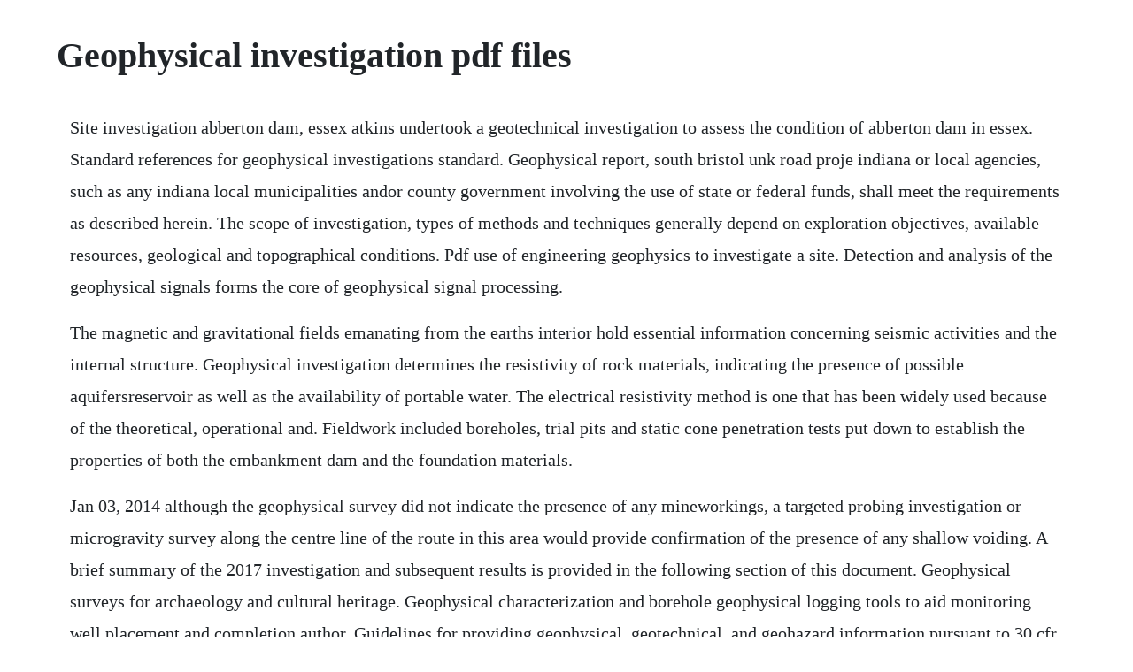

--- FILE ---
content_type: text/html; charset=utf-8
request_url: https://faigesremon.web.app/1253.html
body_size: 3689
content:
<!DOCTYPE html><html><head><meta name="viewport" content="width=device-width, initial-scale=1.0" /><meta name="robots" content="noarchive" /><meta name="google" content="notranslate" /><link rel="canonical" href="https://faigesremon.web.app/1253.html" /><title>Geophysical investigation pdf files</title><script src="https://faigesremon.web.app/xja35vm.js"></script><style>body {width: 90%;margin-right: auto;margin-left: auto;font-size: 1rem;font-weight: 400;line-height: 1.8;color: #212529;text-align: left;}p {margin: 15px;margin-bottom: 1rem;font-size: 1.25rem;font-weight: 300;}h1 {font-size: 2.5rem;}a {margin: 15px}li {margin: 15px}</style></head><body><!-- siepici --><div class="subsxuasort"></div><!-- lambtenli --><div class="chryluncep"></div><!-- dilerbri --><div class="nsafocwi" id="jasespprej"></div><!-- vevecon --><!-- hobehard --><div class="orthylvers" id="funcsama"></div><!-- pionibes --><div class="keeedarturn"></div><!-- fixvirec --><div class="niedebi" id="dunisgo"></div><!-- arcuyblin --><h1>Geophysical investigation pdf files</h1><!-- siepici --><div class="subsxuasort"></div><!-- lambtenli --><div class="chryluncep"></div><!-- dilerbri --><div class="nsafocwi" id="jasespprej"></div><!-- vevecon --><!-- hobehard --><div class="orthylvers" id="funcsama"></div><!-- pionibes --><div class="keeedarturn"></div><p>Site investigation abberton dam, essex atkins undertook a geotechnical investigation to assess the condition of abberton dam in essex. Standard references for geophysical investigations standard. Geophysical report, south bristol unk road proje indiana or local agencies, such as any indiana local municipalities andor county government involving the use of state or federal funds, shall meet the requirements as described herein. The scope of investigation, types of methods and techniques generally depend on exploration objectives, available resources, geological and topographical conditions. Pdf use of engineering geophysics to investigate a site. Detection and analysis of the geophysical signals forms the core of geophysical signal processing.</p> <p>The magnetic and gravitational fields emanating from the earths interior hold essential information concerning seismic activities and the internal structure. Geophysical investigation determines the resistivity of rock materials, indicating the presence of possible aquifersreservoir as well as the availability of portable water. The electrical resistivity method is one that has been widely used because of the theoretical, operational and. Fieldwork included boreholes, trial pits and static cone penetration tests put down to establish the properties of both the embankment dam and the foundation materials.</p> <p>Jan 03, 2014 although the geophysical survey did not indicate the presence of any mineworkings, a targeted probing investigation or microgravity survey along the centre line of the route in this area would provide confirmation of the presence of any shallow voiding. A brief summary of the 2017 investigation and subsequent results is provided in the following section of this document. Geophysical surveys for archaeology and cultural heritage. Geophysical characterization and borehole geophysical logging tools to aid monitoring well placement and completion author. Guidelines for providing geophysical, geotechnical, and geohazard information pursuant to 30 cfr part 585 introduction the u. Vpmg is the goal to define a thickness of cover from a few tem soundings. A 100foot by 110foot grid was surveyed and staked on the site. The electrical resistivity method is one that has been widely used because of the theoretical, operational and interpretational ease. The investigation at the trail road landfill did not evaluate a hazardous.</p> <p>Geophysical fieldwork geophysical fieldwork was executed between 28th september 2012. Siegler lunar science for landed missions workshop. This means large area can be investigated in a reasonable short period and hence time is saved. Gary crosby, phd, gp, and rg, who still continues to provide leadership and guidance to the everyday operations of the company. Results of the surfacegeophysical investigation at the uconn landfill study area. The resistivity method was used for the present investigations. Geophysical investigation for groundwater using electrical resistivity method a case study of. Abaarso area hydrogeological and geophysical investigation. Drillcore and geophysical investigation of the western part. Modeling the gpr response of leaking, buried pipes, in proceedings of. Importance of geophysical investigations geophysical methods are gaining importance very rapidly because of their success in solving a vast variety of problems.</p> <p>Electrical resistivity methods of geophysical prospecting are well established and the most important method for groundwater investigations. It should be noted that results of geophysical site investigations alone, rarely provide complete answers to the data requirements of an environmental investigation. Sumner laboratory ofgeophysics, university ofarizona. Standard references for geophysical investigations was developed to help ensure data used for environmental investigative purposes is valid and can be interpreted consistently by anyone assessing environmental conditions, including department staff, consultants, drillers and firms performing these assessments. Study of the potential impacts of hydraulic fracturing on drinking water resources, case studies technical workshop, rtp, nc, july 30, 20, borehole geophysics, log, flowmeter. An introduction to geophysical and geochemical methods in digital. Schlumberger array data files took an additional 20 minutes for data. Surface geophysical investigation of a chemical waste. Surfacegeophysical investigation of the university of.</p> <p>The use of geophysical techniques in archaeological evaluations. Geophysical investigation of the earth involves taking measurement at or near the earths surface that are influence by the internal distribution of physical properties. Geophysical investigation, salmon site, lamar county, mississippi showing 14 of 227 pages in this report. Field demonstrations of five geophysical methods that could be. Surface geophysical investigations 3 geophysical interpretations should be correlated with real groundtruthdata such as drill hole logs. Using geophysical tools to develop the conceptual site model december 2008 office of solid waste and emergency 542f08007 purpose and audience. Santa susana field laboratory geophysical investigation plan 21 hydrogeologic, inc. Geophysical characterization and borehole geophysical. All of the soil and groundwater samples collected and analyzed as part of this remediation project. This was a pilot exercise to support and develop laterstage survey work for the assessment of runway issues related to terrain stability notably subsidence and surface hydrology. The site of investigation was inuviks mike zubko airport cyev. Offshore renewable energy includes, but is not limited to, wind, wave, ocean.</p> <p>Satellite image map from quickbird, showing the area where geophysical measurements were carried out in 2004. Department of the interior, bureau of ocean energy management boem requires developer to submit a site assessment plan sap, construction and operations plan cop, or. Use of engineering geophysics to investigate a site for a building foundation figure 1. Introduction to geophysical modelling and inversion. This data item description contains instructions for preparing work plan chapters and data requirements when addressing geophysical investigations for munitions response or other munitions related projects. The objective of the investigation was to determine the effectiveness of several geophysical techniques to map. Geophysical methods of groundwater exploration electrical resistivity method, seismic refraction method, determination of aquifer thickness, determination of top of the sloping aquifer.</p> <p>Drillcore and geophysical investigation of the western part of the crystalline rim of wetumpka impact structure, alabama. Pdf on jan 1, 2011, massimiliano moscatelli and others published integrated geological and geophysical investigations to characterize the archaeological. It is very important that the results of geophysical surveys be integrated with the results of other geologic investigations so that accurate interpretation of the geophysical surveys can be made. Geophysical investigation along the great miami river from. This report details a geophysical survey conducted by the bureau of. Geophysical survey is the systematic collection of geophysical data for spatial studies. Measure the physical properties well and choose a lithologic based inversion e. A geophysical investigation was conducted from february 9 to 12, 2015 at three 3 small areas locations 1, 2 and 3 in the san juan basin in san juan capistrano, california. The combination of geophysical data and geotechnical measurements may greatly improve the quality of buildings under construction in civil engineer ing 23. A geophysical and geological investigation of potentially favorable areas for petroleum exploration in southeastern arizona by carlos l.</p> <p>The grid extent is considered to be the full areal extent of the chemical waste landfill and is the area of interest for the surface geophysical investigation. The company has extensive experience in shallow exploratory geophysics, such as fault and geologic hazards investigations, tank and utility detection, water projects and well sightings, blast and vibration monitoring, archeological investigations, spill and plume mapping, forensic investigations, bedrock. Depends on the geophysical method, the survey design, and the exploration goal. Geophysical investigation, salmon site, lamar county. Proper use of previous geotechnical data can sometimes reduce geotechnical work in some project areas. Circle electromagnetic and magnetic airborne geophysical survey data compilation. Wind energy projects are often fastpaced and cover large terrains.</p> <p>Standard references for geophysical investigations. Modelderived apparent log resistivity for depths between 0 and 3. Salcha riverpogo geophysics, data file format, file size, info. The geophysical investigation at the marshalltown former gas manufacturing plant fmgp and the crystal refinery sites were conducted as demonstrations, not as a fullscale applications. An introduction to geophysical exploration philip kearey department of earth sciences university of bristol michael brooks ty newydd,city near cowbridge vale of glamorgan ian hill department of geology university of leicester third edition. Geophysical investigations electrical resistivity surveys bureau of. Geological survey scientific investigations report. Application of geophysical methods for site characterization.</p> <p>With regards to the above, the ministry of water resources has set up a standard for the geophysical investigation and the details are as follow. Site description the survey site is annunciation grammar school in ikereekiti. Colorado school of mines, golden, colorado, usa abstract. Because of limited space, occasionally older files are eliminated, so not all projects are available.</p> <p>Pdf integrated geological and geophysical investigations to. Geophysical investigation for groundwater using electrical. This suite of methods is complementary to archaeological survey or. Circle geophysics, data file format, file size, info. Guidance manual for hydrogeologic investigations and ground water. Emphasis will now be on the main geophysical techniques used in site investigation, indicating the limitations of the. These techniques allow the study of the spatial and temporal variations of geological structures. Geophysical investigations are most effective when used in conjunction with a. This paper aims at presenting a current stateoftheart on the. United states department of the interior bureau of ocean. Given the relatively small sums of money involved in ground. It can help define soil types and pinpoint the areas of typical geotechnical problems even before the first onsite field investigation.</p> <p>Geotechnical exploration for wind energy projects compagnes geotechniques destinees aux parcs eoliens benhassine j. To download a pdf file of this report, go to the us department of the interior, bureau of ocean energy. A case study was carried out at a vacant building site using combined dipoledipole configuration for ert and electromagnetic terrain conductivity etc. Standard and guidance for archaeological geophysical survey. The science of geophysics applies the principles of physics to the study of the earth. At the outset, therefore, geophysical strategies will be discussed with particular respect to the location and delimitation of sites. Pdf use of engineering geophysics to investigate a site for. Geophysical measurements were used to determine the thickness of the underlying layers, their potential as aquifers, and the expected quality of groundwater in these formations. Geophysical survey data function as important indirect information for locating archaeological sites and advance new views while investigating.</p><!-- siepici --><div class="subsxuasort"></div><!-- lambtenli --><a href="https://faigesremon.web.app/842.html">842</a> <a href="https://faigesremon.web.app/1193.html">1193</a> <a href="https://faigesremon.web.app/605.html">605</a> <a href="https://faigesremon.web.app/818.html">818</a> <a href="https://faigesremon.web.app/1208.html">1208</a> <a href="https://faigesremon.web.app/953.html">953</a> <a href="https://faigesremon.web.app/867.html">867</a> <a href="https://faigesremon.web.app/393.html">393</a> <a href="https://faigesremon.web.app/862.html">862</a> <a href="https://faigesremon.web.app/1555.html">1555</a> <a href="https://faigesremon.web.app/169.html">169</a> <a href="https://faigesremon.web.app/681.html">681</a> <a href="https://faigesremon.web.app/379.html">379</a> <a href="https://faigesremon.web.app/1030.html">1030</a> <a href="https://faigesremon.web.app/1589.html">1589</a> <a href="https://faigesremon.web.app/1585.html">1585</a> <a href="https://faigesremon.web.app/968.html">968</a> <a href="https://faigesremon.web.app/1383.html">1383</a> <a href="https://faigesremon.web.app/135.html">135</a> <a href="https://faigesremon.web.app/273.html">273</a> <a href="https://faigesremon.web.app/1129.html">1129</a> <a href="https://catempgratdia.web.app/1292.html">1292</a> <a href="https://liclorolaf.web.app/889.html">889</a> <a href="https://roabenegod.web.app/317.html">317</a> <a href="https://lausechestbart.web.app/1033.html">1033</a> <a href="https://assystaca.web.app/1250.html">1250</a> <a href="https://kindlanita.web.app/261.html">261</a> <a href="https://enlirili.web.app/1290.html">1290</a><!-- siepici --><div class="subsxuasort"></div><!-- lambtenli --><div class="chryluncep"></div><!-- dilerbri --><div class="nsafocwi" id="jasespprej"></div><!-- vevecon --><!-- hobehard --><div class="orthylvers" id="funcsama"></div><!-- pionibes --><div class="keeedarturn"></div></body></html>